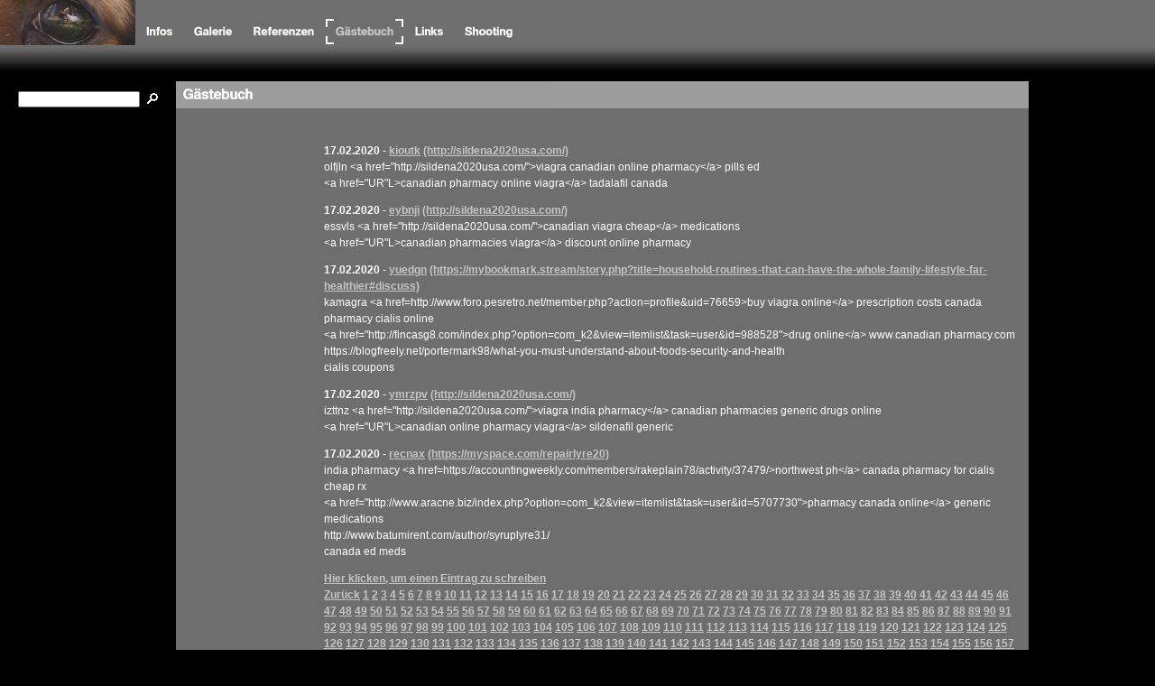

--- FILE ---
content_type: text/css
request_url: http://hueseman.de/assets/s.css
body_size: 5134
content:
BODY, HTML {
	font-family : Verdana, Geneva, Arial, Helvetica, sans-serif;
	font-size: 9pt;
}

p.emphasize {
	border-left: 8px solid #ffffff;
	padding-left: 8px;
}

.w2dptablinks a {
	padding: 4px;
	border: 1px solid #010000;
	font-size: 9pt;
	text-decoration: none;
	color: #ffffff;
}

.w2dptablinks {margin-bottom: 10px; margin-top: 2px;}
.w2dptablinks a.w2dptabsel {background-color: #9D9D9D; color: #ffffff;}
.w2dptablinks a:hover {text-decoration: none;}

A {
	font-family : Verdana, Geneva, Arial, Helvetica, sans-serif;
	font-size: 9pt;
	color: #C5C5C5;
	font-weight : bold;
}

A.teaser {
	font-family : Verdana, Geneva, Arial, Helvetica, sans-serif;
	font-size: 8pt;
	color: #C5C5C5;
	font-weight : bold;
}

A.greylink {
	font-size: 8pt;
	color: #010000;
	font-weight : normal;
	text-decoration: none;
}

A.greylink:HOVER {
	text-decoration: underline;
}


.small {
	font-family : Verdana, Arial, Helvetica, sans-serif;
	font-size: 8pt;
	color: #fffffe;
	font-weight : normal;
}

.normal  {
	font-family : Verdana, Arial, Helvetica, sans-serif;
	font-size: 9pt;
	color: #fffffe;
	font-weight : normal;
}

.normalblack  {
	font-family : Verdana, Arial, Helvetica, sans-serif;
	font-size: 9pt;
	color: #010000;
	font-weight : normal;
}

.header  {
	font-family : Verdana, Arial, Helvetica, sans-serif;
	font-size: 9pt;
	color: #C5C5C5;
	font-weight : bold;
}


.grey {
	font-family : Verdana, Arial, Helvetica, sans-serif;
	font-size: 9pt;
	color: #010000;
	font-weight : normal;
}


P  {
	font-family : Verdana, Arial, Helvetica, sans-serif;
	font-size: 9pt;
	color: #fffffe;
	font-weight : normal;
	line-height : 14pt;
}

P.teaser  {
	font-family : Verdana, Arial, Helvetica, sans-serif;
	font-size: 8pt;
	color: #fffffe;
	font-weight : normal;
	line-height : 12pt;
}


H1  {
	font-family : Verdana, Arial, Helvetica, sans-serif;
	font-size: 12pt;
	color: #fffffe;
	font-weight : bold;
    margin-top : 0pt;
    margin-bottom : 5pt;
}

td.cell  {
	font-family : Verdana, Arial, Helvetica, sans-serif;
	font-size: 9pt;
	color: #fffffe;
	font-weight : normal;
}

td.cellheader  {
	font-family : Verdana, Arial, Helvetica, sans-serif;
	font-size: 9pt;
	color: #fffffe;
	font-weight : bold;
}

INPUT.search {
	font-size:8pt;
    font-family : Tahoma, Arial, Helvetica, sans-serif;
	background-Color=#fffffe;
	BORDER: #6E6E6E 1 solid;
	width: 135px;
}

P.s2d  {
	font-family : Verdana, Arial, Helvetica, sans-serif;
	font-size: 18pt;
	color: #fffffe;
	font-weight : bold;
	margin-top : 5pt;
	margin-bottom : 5pt;
	line-height: 24pt;
}

P.s2dsmall  {
	font-family : Verdana, Arial, Helvetica, sans-serif;
	font-size: 8pt;
	color: #fffffe;
	margin-top : 2pt;
	margin-bottom : 2pt;
	line-height: 10pt;
}

td.s2d {
	font-family : Verdana, Arial, Helvetica, sans-serif;
	font-size: 9pt;
	color: #fffffe;
	font-weight : normal;
}

INPUT.s2d {
	font-size:9pt;
	font-family : Verdana, Arial, Helvetica, sans-serif;
}

SELECT.s2d {
	font-size:9pt;
	font-family : Verdana, Arial, Helvetica, sans-serif;
	width:160px;
}

a.s2d {
	font-size:9pt;
	font-family : Verdana, Arial, Helvetica, sans-serif;
	font-weight: bold;
	color: #C5C5C5;
}

/** Für Formulare und Shopseiten **/

/* Schriftart für Formulartabellen und Formularelemente */
table.formtab td,
table.formtab input,
table.formtab select,
table.formtab textarea {
	font-family : Verdana, Geneva, Arial, Helvetica, sans-serif;
	font-size: 9pt;
}

/* Rahmen und Farbe Formularelemente normal */
table.formtab select.tx,
table.formtab input.tx,
table.formtab textarea.tx {
	background-color: #fffffe;
	border: 1px solid #b1b1b1;
}

/* Weitere Styledefinitionen für Formularelemente */
/* Rahmen und Farbe Formularelemente Highlight */
table.formtab select.txh,
table.formtab input.txh,
table.formtab textarea.txh,
table.formtab td.txh,
table.formtab table.txh {
	border: 1px solid #A70C0C;
	background-color: #F5E5E5;
}

/* Tabellenbreite */
table.pluginwidth {
	width: 450px;
	margin: auto;
}

table.completewidth, td.completewidth {
	width: 100%;
}

/* Breite der Formularfelder */
table.formtab input.tx,
table.formtab input.txh,
table.formtab textarea.tx,
table.formtab textarea.txh {
	width: 225px;
}

/* Höhe der Formularfelder */
table.formtab textarea.tx,
table.formtab textarea.txh {
	height: 90px;
}

/* Farbeliche Anzeige von Fehlermeldungen, immer identisch */
table.formtab td.h, p.h {
	color: #A70C0C;
	font-weight: bold;
	text-align: center;
}

/* Focus und Mausover von Formularelementen, immer identisch */
/*
table.formtab textarea:focus,
table.formtab textarea:hover,
table.formtab select:focus,
table.formtab select:hover,
table.formtab input:focus,
table.formtab input:hover {
	background-color: #FFFFFF;
} */

/* Innenabstand von Formularelementen und Tabellenzellen, immer identisch */
table.formtab input,
table.formtab textarea,
table.formtab td {
	padding-left: 3px;
	padding-right: 3px;
	margin: 0px;
}
